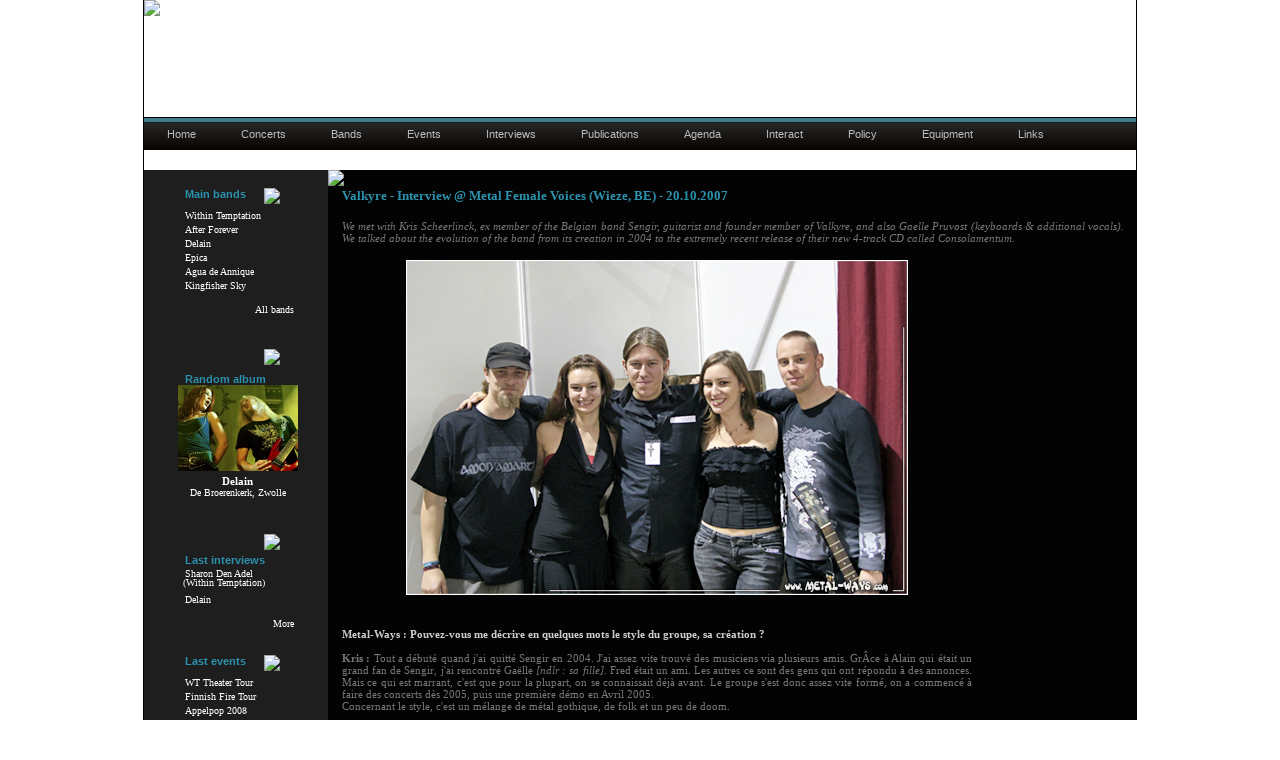

--- FILE ---
content_type: text/html; charset=UTF-8
request_url: https://metal-ways.com/123/9/interview-valkyre-metal-female-voices-wieze.html
body_size: 7340
content:

<!DOCTYPE html PUBLIC "-//W3C//DTD XHTML 1.0 Transitional//EN" "http://www.w3.org/TR/xhtml1/DTD/xhtml1-transitional.dtd">
<html xmlns="http://www.w3.org/1999/xhtml" lang="fr">
	<head>
		<title>Metal Ways - Valkyre - Interview @ Metal Female Voices (Wieze) 20.10.2007</title>
		<meta http-equiv="Content-Type" content="text/html; charset=utf-8" />
		<meta name="description" content="Photography and media of the last female fronted metal bands shows" />
		<meta name="author" content="http://www.metal-ways.com" />
		<meta name="Reply-to" content="www@metal-ways.com" />
		<meta name="Copyright" content="metal-ways.com" />
		<meta name="keywords" content="after forever, after, forever, photography, video, pictures, videos, photos, media, metal, videos, concerts, floorever, within temptation, within, temptation, metal, music, epica, metal music, videography, videographie, transbordeur, the gathering, icaros, haggard, nightmare, gigs, netherlands, W2, Burgerweeshuis, Mariaheide, Appelpop, Baroeg, Booch, Graspop, GMM, Stargazers, Bêkefeesten, Mezz, atlantis, ninkasi kao, m'era Luna, mera luna, Lokerse, lokeren, Evolution festival, Wacken Open Air, Boerderij, sharon den adel, floor jansen, sander gommans, bas maas, andre borgman, luuk van gerven, joost van den broek, robert werterholt, ruud jolie, simone simons, mark jansen, rock, gothic, heavy, invisible circles, decipher, remagine, enter, the dance, mother earth, motherearth, tsf, silent force, the heart of everything, heart, everything, phantom agony, consign to oblivion, ice queen, the promise, face your demons, stand my ground, our solemn hour, all i need, what have you done, hand of sorrow, discord, our farewell, evoke, dreamflight, transitory, sweet enclosure, energize me, forgiven, final destination, the cross, truth beneath the rose, de-energized, withering time, cry with a smile, come, boundaries are open, jane doe, running up that hill, being everyone, frozen, restless, jeroen, stephen, martijn, Jeroen van Veen, Stephen van Haestregt, Martijn Spierenburg, fotographie, digital deceit, monolith of doubt, beautiful emptyness, yield to temptation, beyond me, beyond them, delain, charlotte, martijn, charlotte wessels, martijn westerholt, ronald landa, ray van lente, rob van der loo, sander zoer, sever, Marco Hietala, George Oosterhoek, Jan Yrlund, Arien van Weesenbeek, Guus Eikens, Liv Kristine, Silhouette of a Dancer, No Compliance, See Me In Shadow, Shattered, Daylight Lucidity, Sleepwalkers Dream, A Day For Ghost, Pristine, Deep Frozen, krypteria, metal female voices, wieze" />			
		<meta name="robots" content="index, follow, all" />
		<meta name="revisit-after" content="15 days" />
		<meta name="language" content="en" />
		<meta http-equiv=" content-Language" content="en" />
		<meta name="copyright" content="metal-ways.com - 2007-2009" />
		<meta name="Date-Creation-ddmmyyyy" content="15082007" />
		<meta name="Date-Revision-ddmmyyyy" content="02112008" />
		<meta name="rating" content="general" />
		<meta name="generator" content="EditPlus" />
		<meta name="verify-v1" content="6svJGsVlrnnpBGgOZYWfm0/nQpROhhuMKE/pQZBPBuc=" /> 
		<link rel="shortcut icon" href="/img/site/favicon.ico" />	
		
		<link href="/css/index.css" rel="stylesheet" type="text/css" />
		<!--[if lte IE 7]><link rel="stylesheet" type="text/css" href="/css/index_IE7.css" /><![endif]-->
		<!--[if lte IE 6]><link rel="stylesheet" type="text/css" href="/css/index_IE6.css" /><![endif]-->
		<link rel="stylesheet" href="/css/menu_horizontal.css" type="text/css" />
		<!--[if lte IE 6]><link rel="stylesheet" type="text/css" href="/css/menu_horizontal_IE6.css" /><![endif]-->
		<link href="/css/jScrollPane.css" rel="stylesheet" type="text/css">
		<link href="/css/scroll_menu.css" rel="stylesheet" type="text/css" />	
		<!--[if lte IE 6]><link rel="stylesheet" type="text/css" href="/css/scroll_menu_IE6.css" /><![endif]-->

		<script type="text/javascript" src="/js/jquery.js"></script>
		<script type="text/javascript" src="/js/jquery-impromptu.js"></script>
		<script type="text/javascript" src="/js/jquery.newsticker.pack.js"></script>
		<script type="text/javascript" src="/js/jquery.pngFix.js"></script>

		<script type="text/javascript">		
			$(document).ready(function(){
				// Example of alert box - execute this function on clicking any botton element
				$('button').click(function(){
					// Show alert message
					$.prompt('Lorem ipsum dolor sit amet',{ buttons: {'': true},show:'slideDown' });
					return false;
				});
				// fix the png transperancy in IE
				$(document).pngFix();
				// start the news ticker
				$("#newsticker ul").newsticker();
			});
		</script>
		
		<!-- These needs to be included only on pages with custom select dropdowns -->
		<script type="text/javascript" src="/js/jquery.selectbox.js"></script>
		<script type="text/javascript">			
			$(document).ready(function(){
				$('select').selectbox();
			});			
		</script>

		<!-- These needs to be included only on pages with custom scrollers -->
		<script type="text/javascript" src="/js/jquery.dimensions.min.js"></script>
		<script type="text/javascript" src="/js/jquery.mousewheel.min.js"></script>
		<script type="text/javascript" src="/js/jScrollPane.js"></script>
		<script type="text/javascript">		
			$(document).ready(function(){
				$('.verticalList').jScrollPane({'vScroller':true});
				//$('.horizontalList').jScrollPane({'horizontalScroller':true});
			});
		</script>
	</head>




	<body>
		<center>
			<div id="page">
					<!--<div id="banniere">-->
					<h1>
						<a href="/">
							<img src="/img/site/metalways-banner-1.jpg" class="sans-bordure" alt="Metal Ways - Your media and pictures resource for female fronted metal bands." title="Metal Ways - Your media and pictures resource for female fronted metal bands." />
						</a>
					</h1><!-- end div banniere --> 
					
					<h2>
						<ul id="menu">
			<li><a href="/index.html" title="Metal-Ways Homepage">Home</a></li>
	
			<li><a href="/concerts.html" title="Concerts pictures">Concerts</a></li>
	
			<li><a href="/bands.html" title="List of bands">Bands</a></li>
	
			<li><a href="/event_list.html" title="Festivals and Specials">Events</a></li>
	
			<li><a href="/interview_list.html" title="Interviews">Interviews</a></li>
	
			<li><a href="/publications.php" title="Publications">Publications</a></li>
	
			<li><a href="/agenda.html" title="Upcoming shows">Agenda</a></li>
	
			<li><a href="/interact.html" title="Contact us and more">Interact</a></li>
	
			<li><a href="/policy.html" title="Privacy policy">Policy</a></li>
	
			<li><a href="/equipment.html" title="The equipment we use">Equipment</a></li>
	
			<li><a href="/links.html" title="Links">Links</a></li>
			
</ul>
					</h2>

					<div id="degrade-gris"></div>

					<table id="tableau" width="100%" cellspacing="0" cellpadding="0">
						<tr>
							<td id="td_gauche" valign="top" align="center"><!-- colonne gauche -->
	<div class="espace_haut_gauche"></div>
	
	<div class="cadre_gauche_top"></div>
	<div id="main_bands">
		<p class="p_colonne_gauche">										
			<img src="/img/site/puce-bleue-gauche.jpg" class="puce_bleue" />
			<span class="titres_gauche">Main bands</span>
		</p>

			<ul class="liens_bands">
				<li>
					<a class="liens_colonne_gauche" href="/bands/2/within-temptation.html">Within Temptation </a>
				</li>
				<li>
					<a class="liens_colonne_gauche" href="/bands/1/after-forever.html">After Forever </a>
				</li>				
				<li>
					<a class="liens_colonne_gauche" href="/bands/22/delain.html">Delain </a>
				</li>
				<li>
					<a class="liens_colonne_gauche" href="/bands/3/epica.html">Epica </a>
				</li>
				<li>
					<a class="liens_colonne_gauche" href="/bands/47/agua-de-annique.html">Agua de Annique</a>
				</li>
				<li>
					<a class="liens_colonne_gauche" href="/bands/49/kingfisher-sky.html">Kingfisher Sky </a>
				</li>
				<li>
					<a class="liens_colonne_gauche_more" href="/bands.html">All bands</a>
				</li>
			</ul>
	</div>
	<div class="cadre_gauche_bottom"></div>

	<div class="espace_gauche"></div>

	<div class="cadre_gauche_top"></div>
	<div id="random_album_gauche">
		<div class="p_colonne_gauche_center">										
			<img src="/img/site/puce-bleue-gauche.jpg" class="puce_bleue_album"/>
			<span class="titres_gauche">Random album</span>

			<center>
				<a href="29/pictures-delain-special-part-1-de-broerenkerk-zwolle.html" target="_self"><img src="/img/thumbs_concerts/DELAIN_broerenkerk_pt1.jpg" class="thumb_gauche" alt="Delain @ De Broerenkerk, Zwolle" title="Delain @ De Broerenkerk, Zwolle" /></a>
			</center>

			<a class="liens_colonne_gauche_grand" target="_self" href="29/pictures-delain-special-part-1-de-broerenkerk-zwolle.html"><strong>Delain</strong>
			<a class="liens_colonne_gauche" target="_self" href="29/pictures-delain-special-part-1-de-broerenkerk-zwolle.html">
				<br />De Broerenkerk, Zwolle			</a>
		</div>
		<div class="espace_sous_random_gauche"></div>
	</div>
	
	<div class="cadre_gauche_bottom"></div>

	<div class="espace_gauche"></div>

	<div class="cadre_gauche_top"></div>
	<div id="last_interviews">
		<p class="p_colonne_gauche">										
			<img src="/img/site/puce-bleue-gauche.jpg" class="puce_bleue"/>
			<span class="titres_gauche">Last interviews</span>
		</p>
			
			<ul class="liens_bands">
				<li>
					<a class="liens_colonne_gauche" href="/229/interview-interview-with-sharon-den-adel-paris.html">Sharon Den Adel<br />(Within Temptation)</a>
				</li>
				<li>
					<a class="liens_colonne_gauche" href="/196/interview-delain-havana-cafe-toulouse.html">Delain</a>
				</li>
				<!--<li>
					<a class="liens_colonne_gauche" href="/190/interview-eths-espace-julien-marseille.html">Eths</a>
				</li>-->
				<li>
					<a class="liens_colonne_gauche_more" href="/interview_list.html">More</a>
				</li>
			</ul>
	</div>
	<div class="cadre_gauche_bottom"></div>
	
	<div class="espace_gauche"></div>

	<div class="cadre_gauche_top"></div>
	<div id="last_events">
		<p class="p_colonne_gauche">										
			<img src="/img/site/puce-bleue-gauche.jpg" class="puce_bleue"/>
			<span class="titres_gauche">Last events</span>
		</p>
			
			<ul class="liens_bands">
				<li>
					<a class="liens_colonne_gauche" href="/156/pictures-within-temptation-theater-tour-muziekcentrum-enschede.html">WT Theater Tour</a>
				</li>
				<li>
					<a class="liens_colonne_gauche" href="/finnish-fire-tour-2008.html">Finnish Fire Tour</a>
				</li>
				<li>
					<a class="liens_colonne_gauche" href="/appelpop-2008.html">Appelpop 2008</a>
				</li>
				<li>
					<a class="liens_colonne_gauche_more" href="/event_list.html">More</a>
				</li>
			</ul>
	</div>
	<div class="cadre_gauche_bottom"></div>		
	
	<div class="espace_avant_affiche"></div>
		<!--<img src="/img/ad/wt1.jpg" class="ad_gauche" alt="Within Temptation Theater Tour Apeldoorn" title="Within Temptation Theater Tour Apeldoorn" />
		<img src="/img/ad/wt2.jpg" class="ad_gauche" alt="Within Temptation Theater Tour Heerlen" title="Within Temptation Theater Tour Heerlen" style="margin-top:6px;" />
		<img src="/img/ad/revamp-de-piek_th.jpg" class="ad_gauche" alt="ReVamp @ De Piek (Vlissingen, NL)" title="ReVamp @ De Piek (Vlissingen, NL)" style="margin-top:6px;" />-->
</td>							
							<td id="td_centre" valign="top" align="left"><!-- colonne centre -->
								<div id="ligne_bleue"><img src="/img/site/cadre-bleu-top.jpg" style="display:block;" /></div>
								<!--<div id="barre_bleue"></div>	-->
								
								<div id="coming-soon">
									Valkyre - Interview @ Metal Female Voices (Wieze, BE) - 20.10.2007 
									
									<!-- S'il s'agit de l'interview en deux langues de Sharon-->
																											<!-- fin de l'exception pour l'interview de Sharon -->
									
									<br /><br />
									<i>
										<p style="margin-top:0;margin-bottom:0;color:#777777;font-family:verdana;font-size:11px;font-weight:normal;text-align:justify;padding-right:12px;">We met with Kris Scheerlinck, ex member of the Belgian band Sengir, guitarist and founder member of Valkyre, and also Gaelle Pruvost (keyboards & additional vocals). We talked about the evolution of the band from its creation in 2004 to the extremely recent release of their new 4-track CD called <i>Consolamentum</i>.</p><br />									</i>
									
									<div style="border:0px solid red;height:auto;width:640px;font-family:verdana;font-size:11px;color:#777777;text-align:justify;font-weight:normal;">

	<div style="height:344px;width:500px;padding-left:64px;">
		<img src="/img/interviews/2007-valkyre-interview-metal-female-voices.jpg" style="display:block;height:333px;width:500px;border:1px solid white;" alt="Valkyre" title="Valkyre" />
	</div>

	<div style="height:auto;width:630px;font-family:Verdana;font-size:11px;color:#777777;text-align:justify;border:0px solid white;">
		<font style="color:#cccccc;"> 
		<br /><br />
		<b>Metal-Ways : Pouvez-vous me d&eacute;crire en quelques mots le style du groupe, sa cr&eacute;ation ?</b></font>
		<br /><br />
		<b>Kris : </b>Tout a d&eacute;but&eacute; quand j'ai quitt&eacute; Sengir en 2004. J'ai assez vite trouv&eacute; des musiciens via plusieurs amis. Gr&Acirc;ce &agrave; Alain qui &eacute;tait un grand fan de Sengir, j'ai rencontr&eacute; Ga&euml;lle <i>[ndlr : sa fille]</i>. Fred &eacute;tait un ami. Les autres ce sont des gens qui ont r&eacute;pondu &agrave; des annonces. Mais ce qui est marrant, c'est que pour la plupart, on se connaissait d&eacute;j&agrave; avant. Le groupe s'est donc assez vite form&eacute;, on a commenc&eacute; &agrave; faire des concerts d&egrave;s 2005, puis une premi&egrave;re d&eacute;mo en Avril 2005.<br />
		Concernant le style, c'est un m&eacute;lange de m&eacute;tal gothique, de folk et un peu de doom.
		<br /><br />
		<font style="color:#cccccc;"> <b>M-W : Qu'est ce que &ccedil;a vous fait de jouer au Metal Female Voices Festival ?</b></font>
		<br /><br />
		<b>Kris : </b>J'y avais d&eacute;j&agrave; jou&eacute; avec Sengir, mais je ne m'attendais pas &agrave; &ccedil;a. Il y avait beaucoup de monde, m&ecirc;me &agrave; une heure plut&ocirc;t matinale. Ca a suscit&eacute; beaucoup d'&eacute;motions, et on a eu des r&eacute;actions tr&egrave;s positives. 
		<br /><br />
		On a vendu tout notre merchandising en 15 minutes. Il ne reste que quelques t-shirts.
		<br /><br />
		<font style="color:#cccccc;"><b>M-W : Le m&eacute;tal &agrave; voix f&eacute;minine a bien &eacute;merg&eacute; ces derni&egrave;res ann&eacute;es, est-ce que &ccedil;a vous a plut&ocirc;t aid&eacute; ou plut&ocirc;t frein&eacute; d'&ecirc;tre entour&eacute; de tant de groupes aux caract&eacute;ristiques similaires ?</b></font>
		<br /><br />
		<b>Kris : </b>Je crois que &ccedil;a nous aide. Je vais faire la comparaison avec Sengir. Quand on a d&eacute;but&eacute; c'&eacute;tait en 1994. On &eacute;tait le seul groupe de m&eacute;tal &agrave; chant f&eacute;minin en Belgique. En Hollande, il y avait seulement The Gathering. Mais maintenant chaque ville a son groupe, et on a beaucoup plus de possibilit&eacute;s de jouer. Le public int&eacute;ress&eacute; par ce genre de musique est lui aussi plus large. Je me souviens dans le temps The Gathering &eacute;tait l'un des plus grands groupes, et il y avait environ 150 personnes &agrave; un concert. Ce festival n'aurait pas pu avoir lieu il y a 15 ans. Avec Within Temptation et m&ecirc;me Evanescence, &ccedil;a apporte du monde.<br />
		<br /><br />
		<font style="color:#cccccc;"> <b>M-W : Comment vous diff&eacute;renciez-vous de tous ces groupes ? Quelle est votre originalit&eacute; ?</b></font>
		<br /><br />
		<b>Kris : </b>Le violon peut-&ecirc;tre, et aussi le mix de diff&eacute;rents styles. Gert (<i>guitares</i>) est plut&ocirc;t prog rock. Moi je suis plut&ocirc;t doom et gothique, mais l'ancien gothique de Paradise Lost, Amorphis. Ga&euml;lle (<i>claviers, chants additionnels</i>) c'est encore un autre style, plus heavy. Mieke (<i>chant</i>) est plut&ocirc;t dans l'electro, new wave, l'&Acirc;me Immortelle par exemple.
		<br /><br />
		<font style="color:#cccccc;"> <b>M-W : Comment &ccedil;a se passe au niveau de la composition ?</b></font>
		<br /><br />
		<b>Kris : </b>Une personne vient toujours avec une id&eacute;e et compose toute une chanson en midi, c'est une sorte d'encodage, et le reste du groupe contribue. Mais 80% vient d'une personne, et puis le reste ajoute sa petite touche. On est plusieurs personnes &agrave; &eacute;crire : Gert &eacute;crit, moi aussi, Joris a aussi pas mal &eacute;crit.
		<br /><br />
		<font style="color:#cccccc;"> <b>M-W : Et l'&eacute;criture des paroles se passe de la m&ecirc;me fa&ccedil;on ?</b></font>
		<br /><br />
		<b>Kris : </b>Oui, la personne qui &eacute;crit la chanson a aussi envie de faire les paroles. Mieke le fait parfois. Gert le fait souvent. Je le fais un peu aussi, m&ecirc;me ma copine en a d&eacute;j&agrave; &eacute;crites.
		<br /><br />
		<font style="color:#cccccc;"> <b>M-W : Le nouvel EP/d&eacute;mo est sorti quand exactement ?</b></font>
		<br /><br />
		<b>Ga&euml;lle : </b>aujourd'hui ! <i>[ndlr : 20 Octobre]</i><br />
		<b>Kris : </b>il &eacute;tait pr&ecirc;t mardi. On l'a re&ccedil;u du studio en Coliposte, et on a copi&eacute; copi&eacute; copi&eacute; ! Nos 50 premi&egrave;res copies on &eacute;t&eacute; vendues en 5 minutes, et on a fait 15 copies suppl&eacute;mentaires qui ont &eacute;t&eacute; vendues 15 minutes plus tard.
		<br /><br />
		<font style="color:#cccccc;"> <b>M-W : Des singles sont-ils pr&eacute;vus ?</b></font>
		<br /><br />
		<b>Kris : </b>Il faut d'abord avoir un contrat chez un label, car ce cd a &eacute;t&eacute; auto-produit.
		<br /><br />
		<font style="color:#cccccc;"> <b>M-W : Et avez-vous d&eacute;j&agrave; re&ccedil;u des propositions de certains labels ?</b></font>
		<br /><br />
		<b>Kris : </b>On a eu 2 propositions l'ann&eacute;e pass&eacute;e, mais on ne se sentait pas encore pr&ecirc;ts. Maintenant on cherche vraiment. J'ai parl&eacute; &agrave; un premier label aujourd'hui, c'&eacute;tait positif. On a 3 autres rendez-vous cet apr&egrave;s-midi. J'esp&egrave;re qu'on nous proposera un contrat. En fait on a d&eacute;j&agrave; une proposition d'un label allemand, qui a offert tout un contrat. Mais on veut faire le bon choix, on ne veut rien pr&eacute;cipiter. On aimerait que le cd sorte partout en Europe, pour pouvoir aller jouer partout.
		<br /><br />
		<font style="color:#cccccc;"> <b>M-W : Et pour l'instant, dans quels pays avez-vous jou&eacute; hormis la Belgique ?</b></font>
		<br /><br />
		<b>Kris : </b>En France, aux Pays-Bas, et on a fait une petite tourn&eacute;e en Italie ! Et on y retournera l'ann&eacute;e prochaine pour 7 ou 8 concerts.
		<br /><br />
		<i>[Interruption de Mieke, qui rentre avec une guitare acoustique &agrave; la main]</i>
		<br /><br />
		<b>Kris : </b>On doit faire un concert acoustique impr&eacute;vu pour la t&eacute;l&eacute; &agrave; 14h. Mais on n'avait pas de guitare acoustique. Heureusement Mieke habite tout pr&ecirc;t et son copain en a une.
		<br /><br />
		<font style="color:#cccccc;"> <b>M-W : Et y'a-t-il un public avec lequel vous &ecirc;tes plus &agrave; l'aise ?</b></font>
		<br /><br />
		<b>Kris : </b>Pas les Belges... (<i>rires</i>) Le Raismes Fest 2006 en France c'&eacute;tait super, l'Italie aussi : les italiens sont tr&egrave;s chaleureux, comme les fran&ccedil;ais, tr&egrave;s ouverts. Nous, les Belges, on est un peu plus &laquo; coinc&eacute;s &raquo;. M&ecirc;me les Hollandais sont plus ouverts que les Belges ! Mais aujourd'hui c'&eacute;tait bien.
		<br /><br />
		<font style="color:#cccccc;"> <b>M-W : Dans la programmation de la journ&eacute;e, quels sont le ou les groupes qui se rapprochent le plus de vos go&ucirc;ts musicaux personnels ?</b></font>
		<br /><br />
		<b>Ga&euml;lle : </b>Epica.<br />
		<b>Kris : </b>Epica, Leaves' Eyes et Battlelore. 
		<br /><br />
		<font style="color:#cccccc;"> <b>M-W : Si vous pouviez choisir un groupe dont vous feriez la premi&egrave;re partie, lequel ce serait ?</b></font>
		<br /><br />
		<b>Ga&euml;lle : </b>After Forever.<br />
		<b>Kris : </b>Nightwish !
		<br /><br />
		<font style="color:#cccccc;"> <b>M-W : Nightwish a justement ajout&eacute; des dates en Europe, vous avez essay&eacute; de n&eacute;gocier une premi&egrave;re partie ?</b></font>
		<br /><br />
		<b>Kris : </b>Non, mais c'est pas possible. Nightwish ou m&ecirc;me Therion ont la m&ecirc;me booking agency, et si tu ne fais pas partie de cette soci&eacute;t&eacute;, tu ne peux pas &ecirc;tre book&eacute; avec ces groupes. Cette booking agency est aussi propri&eacute;taire de plusieurs festivals : le Graspop, le Dynamo Open Air, le Wacken Open Air, et si tu n'y appartiens pas tu ne joues pas dans ces festivals.
		<br /><br />
		<font style="color:#cccccc;"> <b>M-W : Quel est votre meilleur souvenir de concert ?</b></font>
		<br /><br />
		<b>Ga&euml;lle : </b>La petite tourn&eacute;e en Italie, c'&eacute;tait la premi&egrave;re fois qu'on partait tous ensemble, et les r&eacute;actions &eacute;taient vraiment &eacute;normes.
		<br /><br />
		<font style="color:#cccccc;"> <b>M-W : Faites vous un peu de promo pour finir :)</b></font>
		<br /><br />
		<b>Kris : </b>Hum pourquoi il faut acheter Valkyre...? Parce que je le dis !!! (<i>rires</i>) C'est difficile &agrave; dire... parce que le public pourrait appr&eacute;cier notre musique, car notre registre est assez large : pas seulement le public de la sc&egrave;ne m&eacute;tal, mais aussi le public qui aime la musique plus populaire. Tout le monde peut y trouver quelque chose qui lui plait.
		<br /><br /><br />
	</div>

	<div style="clear:both;float:left;height:40px;width:630px;font-family:Verdana;font-size:11px;color:#777777;text-align:justify;border:0px solid grey;">
		<i>Valkyre official website: <a href="http://www.valkyremusic.com" target="_blank">http://www.valkyremusic.com</a></i><br />
		<i>Valkyre on MySpace: &nbsp;&nbsp;&nbsp;&nbsp;<a href="http://www.myspace.com/valkyresounds" target="_blank">http://www.myspace.com/valkyresounds</a></i>
	</div>
</div>
								</div>
							</td>


							

--- FILE ---
content_type: text/css
request_url: https://metal-ways.com/css/index.css
body_size: 2331
content:
/* HEADER */

body {
	background:url('/img/site/fd.gif');
	margin:0px;
	padding:0px;
	overflow-x:hidden;
	scrollbar-shadow-color: #000000;
	scrollbar-highlight-color: #333333;
	scrollbar-face-color: #111111;
	scrollbar-3dlight-color: #111111;
	scrollbar-darkshadow-color: #000000;
	scrollbar-track-color: #222222;
	scrollbar-arrow-color: #555555; 
}

A  {text-decoration : none;	color : #FFFFFF;}
A:Hover  {color : #0db2ce; font-weight: bold; text-decoration : none}

a.liens_colonne_gauche {font-family:verdana;font-size:10px;color:#fff;margin-left:2px;}
a.liens_colonne_gauche:Hover {font-family:verdana;font-weight:normal;font-size:10px;color:#0db2ce;margin-left:2px;}

a.liens_colonne_gauche_grand {font-family:verdana;font-size:11px;color:#fff;margin-left:2px;}
a.liens_colonne_gauche_grand:Hover {font-family:verdana;font-weight:normal;font-size:11px;color:#0db2ce;margin-left:2px;}

a.liens_colonne_droite_grand {font-family:verdana;font-size:11px;color:#fff;margin-left:2px;}
a.liens_colonne_droite_grand:Hover {font-family:verdana;font-weight:normal;font-size:11px;color:#0db2ce;margin-left:2px;}

a.liens_colonne_gauche_more {font-family:verdana;font-size:10px;color:#fff;margin-left:2px;float:right;line-height:36px;margin-right:12px;}
a.liens_colonne_gauche_more:Hover {font-family:verdana;font-weight:normal;font-size:10px;color:#0db2ce;margin-left:2px;float:right;line-height:36px;margin-right:12px;}

a.liens_links {font-family:Verdana;font-size:10px;font-weight:normal;margin-left:16px;color:#bbb;}
a.liens_links:Hover {font-family:Verdana;font-size:10px;font-weight:normal;margin-left:16px;;color:#bbb;text-decoration:underline;}


h1 {
	width:992px;
	height:117px;
	border:0px solid green;
	margin:0;
}

#banniere {
	width:992px;
	height:120px;
}

.sans-bordure {
	display:block;
	border:0px;
}

#page {
	width:992px;
	height:auto;
	border-left:1px solid black;
	border-right:1px solid black;	
	padding:0;
	margin:0;
	/*background:url('img/site/bg.png');*/
}

h2 {
	border-top:1px solid black;padding:0;margin:0;
}

h3 {
	margin:0;
	padding:0;
	font-size:14px;
	color:white;
}

#degrade-gris{
	width:992px;
	height:20px;
	background:url('/img/site/degrade-gris-noir.jpg');
}


/* COLONNE GAUCHE */

#td_gauche{
	width:146px;
	background-color:#1e1e1e;
	padding-left:3px;
}

.espace_haut_gauche{
	height:3px;
}

.cadre_gauche_top{
	width:137px;
	height:7px;
	background:url('/img/site/cadre-gauche-top.jpg');
}

.cadre_gauche_bottom{
	width:137px;
	height:7px;
	background:url('/img/site/cadre-gauche-bottom.jpg');
}

#main_bands{
	width:137px;
	height:140px;
	background:url('/img/site/cadre-gauche-bg.jpg');
}

.liens_bands{
	clear:both;
	margin:0;
	padding:0;
	list-style-type:none;
	text-align:left;
	line-height:12px;
	margin-left:14px;
	height:auto;
}
.p_colonne_gauche{
	text-indent:1em;
	padding-top:8px;
	margin:0px;
}

.titres_gauche {
	font-family:arial,sans-serif;
	font-size:11px;
	color:#2b91ac;
	font-weight:bold;
	float:left;
}

.puce_bleue{
	float:right;
	margin-right:10px;
	margin-bottom:4px;
}

.puce_bleue_album{
	float:right;
	margin-right:10px;
	margin-bottom:8px;
}

#random_album_gauche{
	width:137px;
	/*height:154px;*/
	height:auto;
	background:url('/img/site/cadre-gauche-bg.jpg');
}

.p_colonne_gauche_center{
	text-indent:1em;
	padding-top:8px;
	margin:0px;
	text-align:center;
}

.thumb_gauche{
	border:0px solid black;
	clear:both;
	display:block;
	margin-bottom:4px;
}

.espace_sous_random_gauche{
	height:7px;
}

.espace_gauche{
	 height:7px;
}

#last_interviews{
	width:137px;
	height:100px;
	background:url('/img/site/cadre-gauche-bg.jpg');
}

#last_events{
	width:137px;
	height:100px;
	background:url('/img/site/cadre-gauche-bg.jpg');
}





/* COLONNE CENTRE */

#td_centre{
	width:645px;
	height:auto;
	background:url('/img/site/cadre-bleu-barre.jpg');
	background-repeat:repeat-y;
	background-color:#030303;
}

#td_centre_agenda{
	height:auto;
	background:url('/img/site/cadre-bleu-barre.jpg');
	background-repeat:repeat-y;
	background-color:#030303;
}



#ligne_bleue{
	width:645px;
	height:15px;
	/*background:url('/img/site/cadre-bleu-top.jpg');*/
}

/*#barre_bleue{
	width:5px;
	height:1000px;
	background:url('/img/site/cadre-bleu-barre.jpg');
	float:left;
}*/





/* COLONNE DROITE */
/* certains �l�ments se trouvent d�j� plus haut dans la colonne gauche et ne sont pas r�p�t�s ici */

#td_droite{
	width:198px;
	height:auto;
	background-color:#030303;
}

.espace_haut_droite{
	height:4px;
}

.cadre_droite_top{
	width:186px;
	height:6px;
	background:url('/img/site/cadre-droite-top.jpg');
}

.cadre_droite_bottom{
	width:186px;
	height:6px;
	background:url('/img/site/cadre-droite-bottom.jpg');
}

#news{
	width:186px;
	height:166px;
	background:url('/img/site/cadre-droite-bg.jpg');
}

.guestbook_message{
	width:186px;
	height:auto;
	background:url('/img/site/cadre-droite-bg.jpg');
}


#nous-retrouver{
	width:186px;
	height:72px;
	background:url('/img/site/cadre-droite-bg.jpg');
}

.puce_bleue_droite{
	float:right;
	margin-right:10px;
	margin-bottom:7px;
}

.puce_bleue_album_droite{
	float:right;
	margin-right:10px;
	margin-bottom:11px;
}

.news_gris{
	color:#777;
}

.random_album_droite{
	width:186px;
	height:165px;
	background:url('/img/site/cadre-droite-bg.jpg');
}

.thumb_droite{
	border:1px solid white;
	clear:both;
	display:block;
	margin-bottom:9px;
}

.premier_picto{
	clear:both;
	border:0;
	display:block;
	float:left;
	margin-left:15px;
}

.picto_suivant{
	border:0;
	display:block;
	float:left;
	margin-left:5px;
}

#agenda{
	width:186px;
	height:auto;
	padding-bottom:4px;
	background:url('/img/site/cadre-droite-bg.jpg');
}

#agenda_content{
	clear:both;
	font-family:verdana;
	font-size:9px;
	color:#fff;
	margin-left:15px;
	margin-right:10px;
	text-align:left;
	padding-bottom:7px;
}

a.font_link_itw  {text-decoration:none; color:#0db2ce;}
a.font_link_itw:Hover  {color:#0db2ce; text-decoration:none; font-weight:normal; text-decoration:underline;};









			
A.lien_nuage_bleu_normal {color:#2b91ac;font-weight:normal;}
A.lien_nuage_bleu_normal:Hover  {color:#2b91ac;font-weight:normal;text-decoration:underline;}

A.lien_nuage_bleu_gras {color:#2b91ac;font-weight:bold;}
A.lien_nuage_bleu_gras:Hover  {color:#2b91ac;font-weight:bold;text-decoration:underline;}

A.lien_nuage_gris_clair_normal {color:#cccccc;font-weight:normal;}
A.lien_nuage_gris_clair_normal:Hover  {color:#cccccc;font-weight:normal;text-decoration:underline;}

A.lien_nuage_gris_clair_gras {color:#cccccc;font-weight:bold;}
A.lien_nuage_gris_clair_gras:Hover  {color:#cccccc;font-weight:bold;text-decoration:underline;}

A.lien_nuage_gris_moyen_normal {color:#999999;font-weight:normal;}
A.lien_nuage_gris_moyen_normal:Hover  {color:#999999;font-weight:normal;text-decoration:underline;}

A.lien_nuage_gris_moyen_gras {color:#999999;font-weight:bold;}
A.lien_nuage_gris_moyen_gras:Hover  {color:#999999;font-weight:bold;text-decoration:underline;}

A.lien_nuage_gris_fonce_normal {color:#777777;font-weight:normal;}
A.lien_nuage_gris_fonce_normal:Hover  {color:#777777;font-weight:normal;text-decoration:underline;}

A.lien_nuage_gris_fonce_gras {color:#777777;font-weight:bold;}
A.lien_nuage_gris_fonce_gras:Hover  {color:#777777;font-weight:bold;text-decoration:underline;}



.font_nom_concert {
	line-height:18px;
	font-family:Verdana,sans-serif;
	font-size:8pt;color:#FFFFFF;
	font-weight:bold;
}

.font_description {
	font-family:Verdana,sans-serif;
	font-size:7.5pt;color:#777777;
	font-weight:normal;
	line-height:12px;
	margin-left:6px;
	margin-top:2px;
}

.font_photo_video {
	font-family:Verdana,sans-serif;
	font-size:7.5pt;color:#FFFFFF;
	font-weight:bold;
	line-height:12px;
}

.home2 {
	border:0px solid blue;
	float:left;
	height:auto;
}








.barre_vert_haut {
	border-left:1px solid #2b91ac;
	width:1px;
	height:1100px;
	float:left;
	margin-top:30px;
}

#w3c {
	width:987px;
	height:auto;
	border:0px solid white;
}

.raz {
	clear:both;
}


#motigo_webstats {
	visibility:hidden;
}




/* colonne centre */

.liste_concerts {
	width:290px;
	height:auto;
	border:0px solid green;
	margin-top:30px;
}

.liste_concerts_ligne_1 {
	width:290px;
	height:auto;
	border:0px solid green;
	margin-top:15px;
}

.liste_concerts_droite {
	margin-left:20px;
	width:290px;
	height:auto;
	border:0px solid green;
	margin-top:30px;
}

.liste_concerts_droite_ligne_1 {
	margin-left:20px;
	width:290px;
	height:auto;
	border:0px solid green;
	margin-top:15px;
}

.vignette {
	/*float:left;*/
	width:120px;
	height:86px;
	border:0px solid red;
	margin-top:0px;
}

.nom_concert {
	text-align:left;
	padding-left:0px;
	border:0px solid red;
	height:auto;
	margin-top:-3px;
	border-bottom:1px solid #333;
	padding-bottom:4px;
	margin-bottom:8px;
}

.font_titre_concert {
	font-family:Verdana;
	font-size:11px;
	font-weight:bold;
}

.vignette_new_div {
	float:left;
}

.vignette_new_img {
	display:block;
}


.contenant_liens_pics_vids {
	border:0px solid blue;
	width:290px;
	height:10px;
	/*padding-left:5px;*/
	margin-top:5px;
	float:left;
}

.liens_pics_vids {
	border:0px solid red;
	width:auto;
	float:left;
	line-height:8px;
	height:10px;
}

#vids_inactives {
	border:0px solid red;
	width:auto;
	height:10px;
	float:left;
	line-height:8px;
}

#font_vids_inactives {
	font-weight:bold;
	color:#777777;
	font-family:Verdana;
	font-size:10px;
}

.etoiles_div {
	float:left;
	border:0px solid green;
	width:35px;
	height:8px;
	margin-top:2px;
	padding-left:2px;
}

.etoiles_img {
	display:block;
	float:left;
	border:0px solid red;
}

.tiret {
	border:0px solid red;
	width:auto;
	height:10px;
	float:left;
	line-height:8px;
}

.ad_gauche{
	border:1px solid #999;
	display:block;
}

.espace_avant_affiche{
	margin-top:7px;	
}

#coming-soon{
	border:0px solid red;
	width:auto;
	height:auto;
	font-family:verdana;
	font-size:13px;
	color:#2b91ac;
	font-weight:bold;
	margin-left:14px;
	margin-top:3px;
}

.pub_centre_haut{
	border:0px solid white;
	margin-top:14px;
	display:block;
	margin-bottom:10px;
}

#div_texte_coming_soon{
	height:auto;
	border:0px solid blue;
	margin-top:6px;
	margin-bottom:20px;
}

.texte_coming_soon{
	font-family:verdana;
	font-size:10px;
	color:#fff;
	font-weight:normal;
}

.thumb_concert{
	border:1px solid white;
	margin-top:5px;
	margin-right: 5px;
}

.bloc_vignette_texte{
	text-align:justify;
}

.resume_concert{
	min-height:88px;
	height:auto;
	text-align:justify;
	color:#aaa;
	font-family:verdana;
	font-size:10px;
	font-weight:normal;
}


/* FORM */

input{
	color: #648397;
	background: #1e1e1e;
	border: 1px solid #648397;
	margin-left:8px;
	font-size:12px;
}

textarea{
	color: #648397;
	background: #1e1e1e;
	border: 1px solid #648397;
	margin-left:8px;
	font-size:12px;
}

.submit{
	color: #648397;
	background: #222;
	border: 1px outset #648397;
} 

/*fieldset{
	border: 0px solid #781351;
	width: 500px;
	background: #0f0f0f;
}

legend{
	color: #2b91ac;
	background: #111;
	border: 2px solid #222;
	padding: 2px 6px;
} */

--- FILE ---
content_type: text/css
request_url: https://metal-ways.com/css/scroll_menu.css
body_size: 163
content:
div.horizontalList,
div.verticalList {
	overflow: hidden;
}

/*div.verticalList {

	height:117px;
	margin-right:7px;
	margin-left:0px;
	padding:0px;

}*/

.verticalList {
	font-family:verdana;
	font-size:9px;
	color:#fff;
	text-align:left;
	margin-left:16px;
	margin-right:17px;
	width:158px;
	height:122px;
	padding:0px;
}


.horizontalList {
	height: 117px;
	margin-bottom:10px;
	white-space:nowrap;
	width:100%;
}

#pane1 {
	border:0px solid red;
	height:117px;
	margin-right:7px;
	padding:0px;

}

--- FILE ---
content_type: application/javascript
request_url: https://metal-ways.com/js/jquery-impromptu.js
body_size: 1164
content:
/*
 * jQuery Impromptu
 * By: Trent Richardson [http://trentrichardson.com]
 * Version 1.0
 * Last Modified: 9/6/2007
 * 
 * Copyright 2007 Trent Richardson
 *
 * Licensed under the Apache License, Version 2.0 (the "License");
 * you may not use this file except in compliance with the License.
 * You may obtain a copy of the License at
 *
 *     http://www.apache.org/licenses/LICENSE-2.0
 *
 * Unless required by applicable law or agreed to in writing, software
 * distributed under the License is distributed on an "AS IS" BASIS,
 * WITHOUT WARRANTIES OR CONDITIONS OF ANY KIND, either express or implied.
 * See the License for the specific language governing permissions and
 * limitations under the License.
 */
jQuery.extend({	
	ImpromptuDefaults: { prefix:'jqi', buttons:{ Ok:true }, submit:function(){return true;}, callback:function(){}, container:'body', opacity:0.6, overlayspeed:'slow', promptspeed:'fast', show:'show'},
	SetImpromptuDefaults: function(o){ 
		jQuery.ImpromptuDefaults = jQuery.extend({},jQuery.ImpromptuDefaults,o);
	},
	prompt: function(m,o){
		o = jQuery.extend({},jQuery.ImpromptuDefaults,o);
		
		var ie6 = (jQuery.browser.msie && jQuery.browser.version < 7);	
		var b = jQuery(o.container);		
		var fade = '<div class="'+ o.prefix +'fade" id="'+ o.prefix +'fade"></div>';
		var msgbox = '<div class="'+ o.prefix +'" id="'+ o.prefix +'"><div class="'+ o.prefix +'container"><div class="'+ o.prefix +'message">'+ m +'</div><div class="'+ o.prefix +'buttons" id="'+ o.prefix +'buttons">';
		jQuery.each(o.buttons,function(k,v){ msgbox += '<button name="'+ o.prefix +'button'+ k +'" id="'+ o.prefix +'button'+ k +'" value="'+ v +'">'+ k +'</button>'}) ;
		msgbox += '</div></div></div>';
		
		var jqi = b.prepend(msgbox).children('#'+ o.prefix);
		var jqif = b.prepend(fade).children('#'+ o.prefix +'fade');
				
		if(ie6) b.css({ overflow: "hidden" }).find("select").css({ visibility: "hidden" });//ie6
		jqif.css({ height: b.height(), width: b.width(), position: "absolute", top: 0, left: 0, right: 0, bottom: 0, zIndex: 998, display: "none", opacity: o.opacity });
		jqi.css({ position: (ie6)? "absolute" : "fixed", top: "30%", left: "50%", display: "none", zIndex: 999, marginLeft: ((((jqi.css("paddingLeft").split("px")[0]*1) + jqi.width())/2)*-1) });
		
		jQuery('#'+ o.prefix +'buttons').children('button').click(function(){ 
			var msg = jqi.children('.'+ o.prefix +'container').children('.'+ o.prefix +'message');
			var clicked = o.buttons[jQuery(this).text()];	
			if(o.submit(clicked,msg)){		
				jqi.remove(); 
				jqif.fadeOut(o.overlayspeed,function(){
					jqif.remove();
					if(ie6) b.css({ overflow: "auto" }).find("select").css({ visibility: "visible" });//ie6
					o.callback(clicked,msg);
				});
			}
		});
		
		jqif.fadeIn(o.overlayspeed);
		jqi[o.show](o.promptspeed);
		return jqi;	
	}	
});

--- FILE ---
content_type: application/javascript
request_url: https://metal-ways.com/js/jScrollPane.js
body_size: 4161
content:
/* Copyright (c) 2006 Kelvin Luck (kelvin AT kelvinluck DOT com || http://www.kelvinluck.com)
 * Dual licensed under the MIT (http://www.opensource.org/licenses/mit-license.php) 
 * and GPL (http://www.opensource.org/licenses/gpl-license.php) licenses.
 * 
 * See http://kelvinluck.com/assets/jquery/jScrollPane/
 * $Id: jScrollPane.js 2762 2007-08-18 11:04:47Z kelvin.luck $
 */

/**
 * Replace the vertical scroll bars on any matched elements with a fancy
 * styleable (via CSS) version. With JS disabled the elements will
 * gracefully degrade to the browsers own implementation of overflow:auto.
 * If the mousewheel plugin has been included on the page then the scrollable areas will also
 * respond to the mouse wheel.
 *
 * @example jQuery(".scroll-pane").jScrollPane();
 *
 * @name jScrollPane
 * @type jQuery
 * @param Object	settings	hash with options, described below.
 *								scrollbarWidth	-	The width of the generated scrollbar in pixels
 *								scrollbarMargin	-	The amount of space to leave on the side of the scrollbar in pixels
 *								wheelSpeed		-	The speed the pane will scroll in response to the mouse wheel in pixels
 *								showArrows		-	Whether to display arrows for the user to scroll with
 *								arrowSize		-	The height of the arrow buttons if showArrows=true
 *								animateTo		-	Whether to animate when calling scrollTo and scrollBy
 *								dragMinHeight	-	The minimum height to allow the drag bar to be
 *								dragMaxHeight	-	The maximum height to allow the drag bar to be
 *								animateInterval	-	The interval in milliseconds to update an animating scrollPane (default 100)
 *								animateStep		-	The amount to divide the remaining scroll distance by when animating (default 3)
 *								maintainPosition-	Whether you want the contents of the scroll pane to maintain it's position when you re-initialise it - so it doesn't scroll as you add more content (default true)
 * @return jQuery
 * @cat Plugins/jScrollPane
 * @author Kelvin Luck (kelvin AT kelvinluck DOT com || http://www.kelvinluck.com)
 */
jQuery.jScrollPane = {
	active : []
};
jQuery.fn.jScrollPane = function(settings)
{
	settings = jQuery.extend(
		{
			scrollbarWidth : 10,
			scrollbarMargin : 5,
			wheelSpeed : 18,
			showArrows : false,
			arrowSize : 0,
			animateTo : false,
			dragMinHeight : 1,
			dragMaxHeight : 99999,
			dragMinWidth : 1,
			dragMaxWidth : 99999,
			animateInterval : 100,
			animateStep: 3,
			maintainPosition: true,
			horizontalScroller: false
		}, settings
	);
	return this.each(
		function()
		{
			var $this = jQuery(this);
			
			if (jQuery(this).parent().is('.jScrollPaneContainer')) {
				var currentScrollPosition = settings.maintainPosition ? $this.offset({relativeTo:jQuery(this).parent()[0]}).top : 0;
				var $c = jQuery(this).parent();
				var paneWidth = $c.innerWidth();
				var paneHeight = $c.outerHeight();
				var trackHeight = paneHeight;
				var trackWidth = paneWidth;
				if ($c.unmousewheel) {
					$c.unmousewheel();
				}
				if(!settings.horizontalScroller){
					jQuery('>.jScrollPaneTrack, >.jScrollArrowUp, >.jScrollArrowDown', $c).remove();
					$this.css({'top':0});
				} else {
					jQuery('>.jScrollPaneTrack, >.jScrollArrowUp, >.jScrollArrowDown', $c).remove();
					$this.css({'left':0});
				}
			} else {
				var currentScrollPosition = 0;
				this.originalPadding = $this.css('paddingTop') + ' ' + $this.css('paddingRight') + ' ' + $this.css('paddingBottom') + ' ' + $this.css('paddingLeft');

				if(!settings.horizontalScroller){
					this.originalSidePaddingTotal = (parseInt($this.css('paddingLeft')) || 0) + (parseInt($this.css('paddingRight')) || 0);
				}
				else{
					this.originalSidePaddingTotal = (parseInt($this.css('paddingTop')) || 0) + (parseInt($this.css('paddingBottom')) || 0);
				}

				this.originalMargin = $this.css('marginTop') + ' ' + $this.css('marginRight') + ' ' + $this.css('marginBottom') + ' ' + $this.css('marginLeft');

				var paneWidth = $this.innerWidth();
				var paneHeight = $this.innerHeight();
				var trackHeight = paneHeight;
				var trackWidth = paneWidth;
				$this.wrap(
					jQuery('<div>').attr(
						{'className':'jScrollPaneContainer'}
					).css(
						{
							'height':paneHeight+'px', 
							'width':paneWidth+'px',
							'margin':this.originalMargin
						}
					)
				);
				$this.css({'margin':0});
				// deal with text size changes (if the jquery.em plugin is included)
				// and re-initialise the scrollPane so the track maintains the
				// correct size
				$(document).bind(
					'emchange', 
					function(e, cur, prev)
					{
						$this.jScrollPane(settings);
					}
				);
			}
			var p = this.originalSidePaddingTotal;
			if (!settings.horizontalScroller){
				$this.css(
					{
						'height':'auto',
						'width':paneWidth - settings.scrollbarWidth - settings.scrollbarMargin - p + 'px',
						'paddingRight':settings.scrollbarMargin + 'px'
					}
				);

				var contentHeight = $this.outerHeight();
				var contentWidth = $this.outerWidth();
				var percentInView = paneHeight / contentHeight;

				if (percentInView < .99) {
					var $container = $this.parent();
					$container.append(
						jQuery('<div>').attr({'className':'jScrollPaneTrack'}).css({'width':settings.scrollbarWidth+'px'}).append(
							jQuery('<div>').attr({'className':'jScrollPaneDrag'}).css({'width':settings.scrollbarWidth+'px'}).append(
								jQuery('<div>').attr({'className':'jScrollPaneDragTop'}).css({'width':settings.scrollbarWidth+'px'}),
								jQuery('<div>').attr({'className':'jScrollPaneDragBottom'}).css({'width':settings.scrollbarWidth+'px'})
							)
						)
					);
					
					var $track = jQuery('>.jScrollPaneTrack', $container);
					var $drag = jQuery('>.jScrollPaneTrack .jScrollPaneDrag', $container);
					
					if (settings.showArrows) {
						
						var currentArrowButton;
						var currentArrowDirection;
						var currentArrowInterval;
						var currentArrowInc;
						var whileArrowButtonDown = function()
						{
							if (currentArrowInc > 4 || currentArrowInc%4==0) {
								positionDrag(dragPosition + currentArrowDirection * mouseWheelMultiplier);
							}
							currentArrowInc ++;
						};
						var onArrowMouseUp = function(event)
						{
							jQuery('body').unbind('mouseup', onArrowMouseUp);
							currentArrowButton.removeClass('jScrollActiveArrowButton');
							clearInterval(currentArrowInterval);
							//console.log($(event.target));
							//currentArrowButton.parent().removeClass('jScrollArrowUpClicked jScrollArrowDownClicked');
						};
						var onArrowMouseDown = function() {
							//console.log(direction);
							//currentArrowButton = $(this);
							jQuery('body').bind('mouseup', onArrowMouseUp);
							currentArrowButton.addClass('jScrollActiveArrowButton');
							currentArrowInc = 0;
							whileArrowButtonDown();
							currentArrowInterval = setInterval(whileArrowButtonDown, 100);
						};
						$container
							.append(
								jQuery('<a>')
									.attr({'href':'javascript:;', 'className':'jScrollArrowUp'})
									.css({'width':settings.scrollbarWidth+'px'})
									.html('Scroll up')
									.bind('mousedown', function()
									{
										currentArrowButton = jQuery(this);
										currentArrowDirection = -1;
										onArrowMouseDown();
										this.blur();
										return false;
									}),
								jQuery('<a>')
									.attr({'href':'javascript:;', 'className':'jScrollArrowDown'})
									.css({'width':settings.scrollbarWidth+'px'})
									.html('Scroll down')
									.bind('mousedown', function()
									{
										currentArrowButton = jQuery(this);
										currentArrowDirection = 1;
										onArrowMouseDown();
										this.blur();
										return false;
									})
							);
						if (settings.arrowSize) {
							trackHeight = paneHeight - settings.arrowSize - settings.arrowSize;
							$track
								.css({'height': trackHeight+'px', top:settings.arrowSize+'px'})
						} else {
							var topArrowHeight = jQuery('>.jScrollArrowUp', $container).height();
							settings.arrowSize = topArrowHeight;
							trackHeight = paneHeight - topArrowHeight - jQuery('>.jScrollArrowDown', $container).height();
							$track
								.css({'height': trackHeight+'px', top:topArrowHeight+'px'})
						}
					}
					
					var $pane = jQuery(this).css({'position':'absolute', 'overflow':'visible'});
					
					var currentOffset;
					var maxY;
					var mouseWheelMultiplier;
					// store this in a seperate variable so we can keep track more accurately than just updating the css property..
					var dragPosition = 0;
					var dragMiddle = percentInView*paneHeight/2;
					
					// pos function borrowed from tooltip plugin and adapted...
					var getPos = function (event, c) {
						var p = c == 'X' ? 'Left' : 'Top';
						return event['page' + c] || (event['client' + c] + (document.documentElement['scroll' + p] || document.body['scroll' + p])) || 0;
					};
					
					var ignoreNativeDrag = function() {	return false; };
					
					var initDrag = function()
					{
						ceaseAnimation();
						currentOffset = $drag.offset(false);
						currentOffset.top -= dragPosition;
						maxY = trackHeight - $drag[0].offsetHeight;
						mouseWheelMultiplier = 2 * settings.wheelSpeed * maxY / contentHeight;
					};
					
					var onStartDrag = function(event)
					{
						initDrag();
						dragMiddle = getPos(event, 'Y') - dragPosition - currentOffset.top;
						jQuery('body').bind('mouseup', onStopDrag).bind('mousemove', updateScroll);
						if (jQuery.browser.msie) {
							jQuery('body').bind('dragstart', ignoreNativeDrag).bind('selectstart', ignoreNativeDrag);
						}
						return false;
					};
					var onStopDrag = function()
					{
						jQuery('body').unbind('mouseup', onStopDrag).unbind('mousemove', updateScroll);
						dragMiddle = percentInView*paneHeight/2;
						if (jQuery.browser.msie) {
							jQuery('body').unbind('dragstart', ignoreNativeDrag).unbind('selectstart', ignoreNativeDrag);
						}
					};
					var positionDrag = function(destY)
					{
						destY = destY < 0 ? 0 : (destY > maxY ? maxY : destY);
						dragPosition = destY;
						$drag.css({'top':destY+'px'});
						var p = destY / maxY;
						$pane.css({'top':((paneHeight-contentHeight)*p) + 'px'});
						$this.trigger('scroll');
					};
					var updateScroll = function(e)
					{
						positionDrag(getPos(e, 'Y') - currentOffset.top - dragMiddle);
					};
					
					var dragH = Math.max(Math.min(percentInView*(paneHeight-settings.arrowSize*2), settings.dragMaxHeight), settings.dragMinHeight);
					
					$drag.css(
						{'height':dragH+'px'}
					).bind('mousedown', onStartDrag);
					
					var trackScrollInterval;
					var trackScrollInc;
					var trackScrollMousePos;
					var doTrackScroll = function()
					{
						if (trackScrollInc > 8 || trackScrollInc%4==0) {
							positionDrag((dragPosition - ((dragPosition - trackScrollMousePos) / 2)));
						}
						trackScrollInc ++;
					};
					var onStopTrackClick = function()
					{
						clearInterval(trackScrollInterval);
						jQuery('body').unbind('mouseup', onStopTrackClick).unbind('mousemove', onTrackMouseMove);
					};
					var onTrackMouseMove = function(event)
					{
						trackScrollMousePos = getPos(event, 'Y') - currentOffset.top - dragMiddle;
					};
					var onTrackClick = function(event)
					{
						initDrag();
						onTrackMouseMove(event);
						trackScrollInc = 0;
						jQuery('body').bind('mouseup', onStopTrackClick).bind('mousemove', onTrackMouseMove);
						trackScrollInterval = setInterval(doTrackScroll, 100);
						doTrackScroll();
					};
					
					$track.bind('mousedown', onTrackClick);
					
					// if the mousewheel plugin has been included then also react to the mousewheel
					if ($container.mousewheel) {
						$container.mousewheel(
							function (event, delta) {
								initDrag();
								ceaseAnimation();
								var d = dragPosition;
								positionDrag(dragPosition - delta * mouseWheelMultiplier);
								var dragOccured = d != dragPosition;
								return !dragOccured;
							},
							false
						);					
					}
					var _animateToPosition;
					var _animateToInterval;
					function animateToPosition()
					{
						var diff = (_animateToPosition - dragPosition) / settings.animateStep;
						if (diff > 1 || diff < -1) {
							positionDrag(dragPosition + diff);
						} else {
							positionDrag(_animateToPosition);
							ceaseAnimation();
						}
					}
					var ceaseAnimation = function()
					{
						if (_animateToInterval) {
							clearInterval(_animateToInterval);
							delete _animateToPosition;
						}
					};
					var scrollTo = function(pos, preventAni)
					{
						if (typeof pos == "string") {
							$e = $(pos, this);
							if (!$e.length) return;
							pos = $e.offset({relativeTo:this}).top;
						}
						ceaseAnimation();
						var destDragPosition = -pos/(paneHeight-contentHeight) * maxY;
						if (!preventAni || settings.animateTo) {
							_animateToPosition = destDragPosition;
							_animateToInterval = setInterval(animateToPosition, settings.animateInterval);
						} else {
							positionDrag(destDragPosition);
						}
					};
					$this[0].scrollTo = scrollTo;
					
					$this[0].scrollBy = function(delta)
					{
						var currentPos = -parseInt($pane.css('top')) || 0;
						scrollTo(currentPos + delta);
					};
					
					initDrag();
					
					scrollTo(-currentScrollPosition, true);
					
					jQuery.jScrollPane.active.push($this[0]);
	
				}
				else {
					$this.css(
						{
							'height':paneHeight+'px',
							'width':paneWidth-this.originalSidePaddingTotal+'px',
							'padding':this.originalPadding
						}
					);
					// remove from active list?
				}
			}
			else{

				$this.css(
					{
						//'width':'auto',
						'height':paneHeight - settings.scrollbarWidth - settings.scrollbarMargin - p + 'px',
						'paddingBottom':settings.scrollbarMargin + 'px'
					}
				);
				
				var contentHeight = $this.outerHeight();
				var contentWidth = $this.children(':first-child').outerWidth();
				var percentInView = paneHeight / contentHeight;
				var percentInViewH = paneWidth / contentWidth;
				
				if (percentInViewH < 1) {
					//alert('opa ' + percentInViewH);
					var $container = $this.parent();
					
					//alert($container.nodeName);
					
					$container.append(
						jQuery('<div>').attr({'className':'jScrollPaneTrackH'}).css({'height':settings.scrollbarWidth+'px'}).append(
							jQuery('<div>').attr({'className':'jScrollPaneDragH'}).css({'height':settings.scrollbarWidth+'px'}).append(
								jQuery('<div>').attr({'className':'jScrollPaneDragLeft'}).css({'height':settings.scrollbarWidth+'px'}),
								jQuery('<div>').attr({'className':'jScrollPaneDragRight'}).css({'height':settings.scrollbarWidth+'px'})
							)
						)
					);
					
					var $track = jQuery('>.jScrollPaneTrackH', $container);
					var $drag = jQuery('>.jScrollPaneTrackH .jScrollPaneDragH', $container);
					/*
					if (settings.showArrows) {
						
						var currentArrowButton;
						var currentArrowDirection;
						var currentArrowInterval;
						var currentArrowInc;
						var whileArrowButtonDown = function()
						{
							if (currentArrowInc > 4 || currentArrowInc%4==0) {
								positionDrag(dragPosition + currentArrowDirection * mouseWheelMultiplier);
							}
							currentArrowInc ++;
						};
						var onArrowMouseUp = function(event)
						{
							jQuery('body').unbind('mouseup', onArrowMouseUp);
							currentArrowButton.removeClass('jScrollActiveArrowButton');
							clearInterval(currentArrowInterval);
							//console.log($(event.target));
							//currentArrowButton.parent().removeClass('jScrollArrowUpClicked jScrollArrowDownClicked');
						};
						var onArrowMouseDown = function() {
							//console.log(direction);
							//currentArrowButton = $(this);
							jQuery('body').bind('mouseup', onArrowMouseUp);
							currentArrowButton.addClass('jScrollActiveArrowButton');
							currentArrowInc = 0;
							whileArrowButtonDown();
							currentArrowInterval = setInterval(whileArrowButtonDown, 100);
						};
						$container
							.append(
								jQuery('<a>')
									.attr({'href':'javascript:;', 'className':'jScrollArrowUp'})
									.css({'width':settings.scrollbarWidth+'px'})
									.html('Scroll up')
									.bind('mousedown', function()
									{
										currentArrowButton = jQuery(this);
										currentArrowDirection = -1;
										onArrowMouseDown();
										this.blur();
										return false;
									}),
								jQuery('<a>')
									.attr({'href':'javascript:;', 'className':'jScrollArrowDown'})
									.css({'width':settings.scrollbarWidth+'px'})
									.html('Scroll down')
									.bind('mousedown', function()
									{
										currentArrowButton = jQuery(this);
										currentArrowDirection = 1;
										onArrowMouseDown();
										this.blur();
										return false;
									})
							);
						if (settings.arrowSize) {
							trackHeight = paneHeight - settings.arrowSize - settings.arrowSize;
							$track
								.css({'height': trackHeight+'px', top:settings.arrowSize+'px'})
						} else {
							var topArrowHeight = jQuery('>.jScrollArrowUp', $container).height();
							settings.arrowSize = topArrowHeight;
							trackHeight = paneHeight - topArrowHeight - jQuery('>.jScrollArrowDown', $container).height();
							$track
								.css({'height': trackHeight+'px', top:topArrowHeight+'px'})
						}
					}
					*/
					
					var $pane = jQuery(this).css({'position':'absolute', 'overflow':'visible'});
					
					var currentOffset;
					var maxX;
					var mouseWheelMultiplier;
					// store this in a seperate variable so we can keep track more accurately than just updating the css property..
					var dragPosition = 0;
					var dragMiddle = percentInViewH*paneWidth/2;
					
					// pos function borrowed from tooltip plugin and adapted...
					var getPos = function (event, c) {
						var p = c == 'X' ? 'Left' : 'Top';
						return event['page' + c] || (event['client' + c] + (document.documentElement['scroll' + p] || document.body['scroll' + p])) || 0;
					};
					
					var ignoreNativeDrag = function() {	return false; };
					
					var initDrag = function()
					{
						ceaseAnimation();
						currentOffset = $drag.offset(false);
						currentOffset.left -= dragPosition;
						maxX = trackWidth - $drag[0].offsetWidth;
						mouseWheelMultiplier = 2 * settings.wheelSpeed * maxX / contentWidth;
					};
					
					var onStartDrag = function(event)
					{
						initDrag();
						dragMiddle = getPos(event, 'X') - dragPosition - currentOffset.left;
						jQuery('body').bind('mouseup', onStopDrag).bind('mousemove', updateScroll);
						if (jQuery.browser.msie) {
							jQuery('body').bind('dragstart', ignoreNativeDrag).bind('selectstart', ignoreNativeDrag);
						}
						return false;
					};
					var onStopDrag = function()
					{
						jQuery('body').unbind('mouseup', onStopDrag).unbind('mousemove', updateScroll);
						dragMiddle = percentInViewH*paneWidth/2;
						if (jQuery.browser.msie) {
							jQuery('body').unbind('dragstart', ignoreNativeDrag).unbind('selectstart', ignoreNativeDrag);
						}
					};
					var positionDrag = function(destX)
					{
						destX = destX < 0 ? 0 : (destX > maxX ? maxX : destX);
						dragPosition = destX;
						$drag.css({'left':destX+'px'});
						var p = destX / maxX;
						$pane.css({'left':((paneWidth-contentWidth)*p) + 'px'});
						$this.trigger('scroll');
					};
					var updateScroll = function(e)
					{
						positionDrag(getPos(e, 'X') - currentOffset.left - dragMiddle);
					};
					
					var dragH = Math.max(Math.min(percentInViewH*(paneWidth-settings.arrowSize*2), settings.dragMaxWidth), settings.dragMinWidth);
					
					$drag.css(
						{'width':dragH+'px'}
					).bind('mousedown', onStartDrag);
					
					var trackScrollInterval;
					var trackScrollInc;
					var trackScrollMousePos;
					var doTrackScroll = function()
					{
						if (trackScrollInc > 8 || trackScrollInc%4==0) {
							positionDrag((dragPosition - ((dragPosition - trackScrollMousePos) / 2)));
						}
						trackScrollInc ++;
					};
					var onStopTrackClick = function()
					{
						clearInterval(trackScrollInterval);
						jQuery('body').unbind('mouseup', onStopTrackClick).unbind('mousemove', onTrackMouseMove);
					};
					var onTrackMouseMove = function(event)
					{
						trackScrollMousePos = getPos(event, 'X') - currentOffset.left - dragMiddle;
					};
					var onTrackClick = function(event)
					{
						initDrag();
						onTrackMouseMove(event);
						trackScrollInc = 0;
						jQuery('body').bind('mouseup', onStopTrackClick).bind('mousemove', onTrackMouseMove);
						trackScrollInterval = setInterval(doTrackScroll, 100);
						doTrackScroll();
					};
					
					$track.bind('mousedown', onTrackClick);
					
					// if the mousewheel plugin has been included then also react to the mousewheel
					if ($container.mousewheel) {
						$container.mousewheel(
							function (event, delta) {
								initDrag();
								ceaseAnimation();
								var d = dragPosition;
								positionDrag(dragPosition - delta * mouseWheelMultiplier);
								var dragOccured = d != dragPosition;
								return !dragOccured;
							},
							false
						);					
					}
					var _animateToPosition;
					var _animateToInterval;
					function animateToPosition()
					{
						var diff = (_animateToPosition - dragPosition) / settings.animateStep;
						if (diff > 1 || diff < -1) {
							positionDrag(dragPosition + diff);
						} else {
							positionDrag(_animateToPosition);
							ceaseAnimation();
						}
					}
					var ceaseAnimation = function()
					{
						if (_animateToInterval) {
							clearInterval(_animateToInterval);
							delete _animateToPosition;
						}
					};
					var scrollTo = function(pos, preventAni)
					{
						if (typeof pos == "string") {
							$e = $(pos, this);
							if (!$e.length) return;
							pos = $e.offset({relativeTo:this}).left;
						}
						ceaseAnimation();
						var destDragPosition = -pos/(paneHeight-contentHeight) * maxX;
						if (!preventAni || settings.animateTo) {
							_animateToPosition = destDragPosition;
							_animateToInterval = setInterval(animateToPosition, settings.animateInterval);
						} else {
							positionDrag(destDragPosition);
						}
					};
					$this[0].scrollTo = scrollTo;
					
					$this[0].scrollBy = function(delta)
					{
						var currentPos = -parseInt($pane.css('left')) || 0;
						scrollTo(currentPos + delta);
					};
					
					initDrag();
					
					scrollTo(-currentScrollPosition, true);
					
					jQuery.jScrollPane.active.push($this[0]);
	
				}
				else {
					$this.css(
						{
							'width':paneWidth+'px',
							'height':paneHeight-this.originalSidePaddingTotal+'px',
							'padding':this.originalPadding
						}
					);
					// remove from active list?
				}
			}			
		}
	)
};

// clean up the scrollTo expandos
jQuery(window)
	.bind('unload', function() {
		var els = jQuery.jScrollPane.active; 
		for (var i=0; i<els.length; i++) {
			els[i].scrollTo = els[i].scrollBy = null;
		}
	}
);